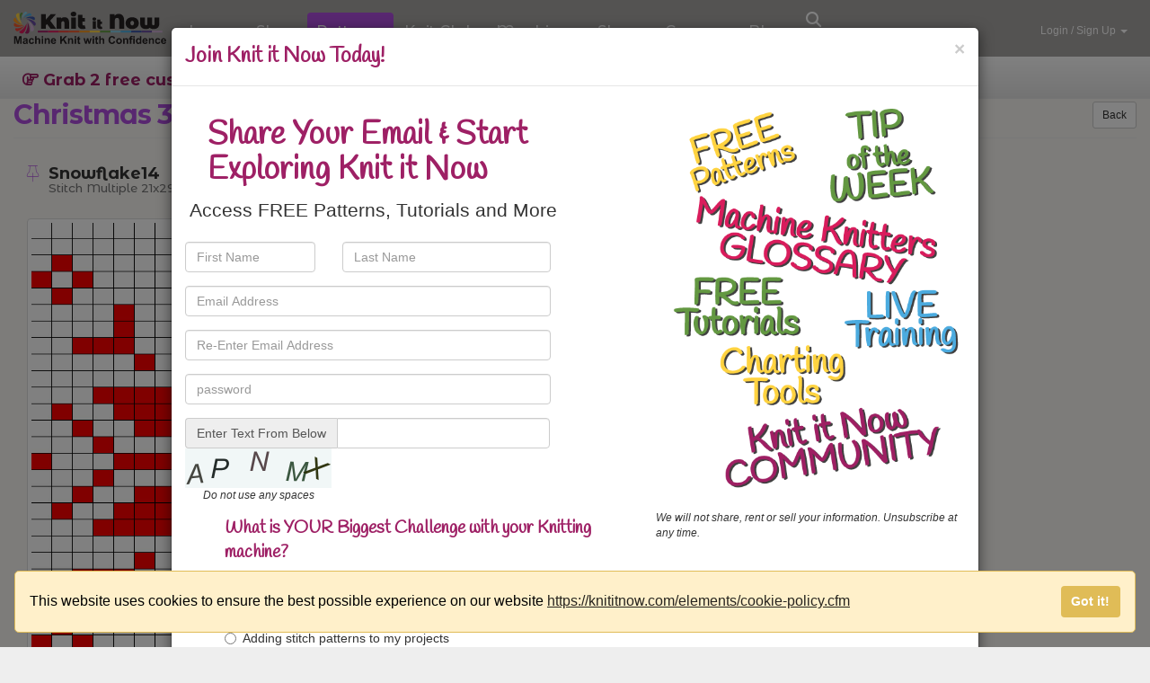

--- FILE ---
content_type: text/html;charset=UTF-8
request_url: https://www.knititnow.com/knit/swatch.cfm?StitchPatternId=1255
body_size: 56231
content:

<script src="//player.vimeo.com/api/player.js"></script>
<!DOCTYPE html>
<html lang="en">

<head>
	
    <meta charset="utf-8">
    <meta content="ie=edge" http-equiv="x-ua-compatible">
    <title>Christmas 3 Stitch Pattern For Machine Knitting | Snowflake14 | Knit It Now</title>
	<meta name="viewport" content="width=device-width, initial-scale=1.0">
	<meta name="Description" content="Christmas 3 Stitch Pattern Snowflake14 For Machine Knitting. Include DAK Files, Punchcard And Tutorials"> 
	<meta name="fo-verify" content="261ab0b6-33f9-4413-94ca-d6d6baeca96d">
	
	<link href="/apple-touch-icon.png" rel="apple-touch-icon"><!-- Place favicon.ico in the root directory -->
    <link rel="preconnect" href="https://fonts.googleapis.com">
	<link rel="preconnect" href="https://fonts.gstatic.com" crossorigin>
	<link href="https://fonts.googleapis.com/css2?family=Montserrat+Alternates:wght@300;500;700;800&display=swap" rel="stylesheet">
    
	<link rel="apple-touch-icon" sizes="180x180" href="/apple-touch-icon.png">
	<link rel="icon" type="image/png" sizes="32x32" href="/favicon-32x32.png">
	<link rel="icon" type="image/png" sizes="16x16" href="/favicon-16x16.png">
	<link rel="manifest" href="/site.webmanifest">
    
	<!-- Google Tag Manager -->
<script>(function(w,d,s,l,i){w[l]=w[l]||[];w[l].push({'gtm.start':
new Date().getTime(),event:'gtm.js'});var f=d.getElementsByTagName(s)[0],
j=d.createElement(s),dl=l!='dataLayer'?'&l='+l:'';j.async=true;j.src=
'https://www.googletagmanager.com/gtm.js?id='+i+dl;f.parentNode.insertBefore(j,f);
})(window,document,'script','dataLayer','GTM-PGGWK8X');</script>
<!-- End Google Tag Manager -->

	<meta content="width=device-width, initial-scale=1.0" name="viewport">
    <!-- HTML5 Shim and Respond.js IE8 support. WARNING!! Respond.js doesn't work locally. -->
    <!--[if lt IE 9]>
    <script src="https://oss.maxcdn.com/libs/html5shiv/3.7.0/html5shiv.js"></script>
    <script src="https://oss.maxcdn.com/libs/respond.js/1.3.0/respond.min.js"></script>
    <![endif]-->
    <link href="https://fonts.googleapis.com/css?family=Laila|Pacifico|Handlee" rel="stylesheet">
	<script src="https://kit.fontawesome.com/2eb052bf9e.js" crossorigin="anonymous"></script>
    <link href="/assets/css/bootstrap.min.css?ts=1-24-22" media="screen" rel="stylesheet">
    <link href="/assets/css/owl-carousel.min.css" media="screen" rel="stylesheet">
	
	<link href="/assets/css/theme_offer.css?ts=5-18-23" media="screen" rel="stylesheet">
	<link href="/assets/css/custom.css?ts=1-23-25" media="screen" rel="stylesheet">
	
	<style>
	.handwriting {font-family: 'Handlee', cursive;
			color:#9e2065;
			font-weight:600;}
	.wpcc-compliance{
	    z-index: 10000;
	}
	</style>

<script async src="https://www.googletagmanager.com/gtag/js?id=G-WK4VG3CNQM"></script>
<script>
  window.dataLayer = window.dataLayer || [];
  function gtag(){dataLayer.push(arguments);}
  gtag('js', new Date());

  gtag('config', 'G-WK4VG3CNQM');
</script>

<script> window._peq = window._peq || []; window._peq.push(["init"]); </script>

<script src="https://clientcdn.pushengage.com/core/f6d0a94c04f8b491be4630fb7e3f9ed8.js" async SameSite="None"></script>

<!-- Meta Pixel Code -->

<!-- End Meta Pixel Code -->











<!-- Facebook Pixel Code -->

<!-- End Facebook Pixel Code -->
<link rel="canonical" href="https://www.knititnow.com/knit/swatch/1255/1765/snowflake" />

<link rel="STYLESHEET" type="text/css" href="/assets//css/cloudzoom.css"> 
</head>
<body class="bg-color-cream">

<!-- Google Tag Manager (noscript) -->
<noscript><iframe src="https://www.googletagmanager.com/ns.html?id=GTM-PGGWK8X"
height="0" width="0" style="display:none;visibility:hidden"></iframe></noscript>
<!-- End Google Tag Manager (noscript) -->

<!--Left SideMenu-->

<div class="navmenu navmenu-default navmenu-fixed-left offcanvas offcanvas-sm no-print" id="menuLeft">
	<a class="pull-right btn btn-default btn-sm close-menuLeft" href="#" data-target="#menuLeft" data-toggle="offcanvas">
		<i class="fa fa-close"></i>
	</a>
    <a class="navmenu-brand" title="Home" href="/home/"><span>KnitItNow</span></a>
    <ul class="nav navmenu-nav">
        <li>
            <a href="#" id="learnMobile" data-target="learnMobileSection" class="bg-color-blue mobilemaincat" >Learn</a>
            <ul id="learnMobileSection" class="navmenu-subnav hide">
            	<li><a href="/learn/landing.cfm" title="Learn How to Machine Knit">Improve Your Skills</a></li>
				<li><a href="/learn/SuccesspathRedirect.cfm" title="Learn How to Machine Knit"> Success Path</a></li>
				<li><a href="/Skillbuilder/" title="Machine Knitting skill builders" >Skill Builders</a></li>
				<li><a href="/classrooms/" title="Machine Knitting Classrooms" >Classrooms</a></li>
				<li><a href="/learn/catalog.cfm" title="Machine Knitting Tutorials"> Learning Library</a></li>
            	<li><a href="/Glossary/" title="Machine Knitting Terms">Glossary</a></li>
			
				
            	<li><a href="/learn/?Preview=1" alt="Free Knitting machine tutorials and videos"> Free Preview</a></li>
				
            	
            </ul>
        </li>
        <li>
            <a href="#" id="shopMobile" data-target="shopMobileSection" class="bg-color-green mobilemaincat">Shop</a>
				 <ul id="shopMobileSection" class="navmenu-subnav hide">
	 				<li><a href="/store/catalog.cfm">Store Catalog</a></li>
                         	<li class="divider"></li>
                         	<li><a title="Machine Knitting's Bookself" href="/books/">Machine Knitter's Bookshelf</a></li>
					<li class="divider"></li>
                    <li><a title="Marketplace" href="/marketplace/">Marketplace</a></li>
				   	<li class="divider"></li>
					<li class="dropdown-header shop">Yarn</li>
					
					<li><a title="Knit Picks yarn" href="/path/152/knit-picks-yarn">Knit Picks</a></li>
					
					<li><a title="View Vintage Yarn Index of historical yarns" href="/YarnIndex/">Vintage Yarn Index</a></li>
					<li class="divider"></li>
					<li class="dropdown-header shop">Knitting Machines</li>
					<li><a title="Buy Taitexma Knitting Machines" href="/taitexma/">Taitexma Knitting Machines</a></li>
					<li><a title="Buy Silver Reed Machines" href="/SilverReed/">Silver Reed Knitting Machines</a></li>
				</ul>
	    </li>
	    <li>
            <a href="#" id="knitMobile" data-target="knitMobileSection" class="bg-color-purple mobilemaincat">Patterns</a>
			   <ul id="knitMobileSection" class="navmenu-subnav ">
			   					<li><a title="Your Patterns" href="/knit/Mylibrary.cfm">Your Patterns</a></li>
	                            <li><a title="Find a Machine Knitting Pattern" href="/knit/catalog.cfm?clear=1">Find a Pattern</a></li>
								<li class="divider"></li>
	                            <li><a title="Stitch Pattern Library" href="/knit/stitchlibrary.cfm">Stitch Library</a></li>
								<li class="divider"></li>
								<li><a title="Make-in-a-Weekend Projects" href="/knit/projects">Quick Wins</a></li>
	                            <li class="divider"></li>
	                            <li><a title="Machine Knitting Charting and No-Math Tools" href="/tools/">Charting Tools</a></li>
								<li><a title="Knitting Sizing Charts" href="/knit/sizing.cfm">Sizing Charts</a></li>
								<li class="divider"></li>
	                            <li><a title="Machine Knit-Ables | Inspiration from the hand knitting world" href="/knit/MachineKnitable.cfm">View All Knit-Ables</a></li>
				</ul>
        </li>
		<li>
            <a href="#" id="KnitClubMobile" data-target="KnitclubMobileSection" class="bg-color-forum mobilemaincat">Knit Club</a>
				  <ul id="KnitclubMobileSection" class="navmenu-subnav hide">
								
								<li><a title="LIVE@Knit it Now Replays" href="/live/replays.cfm">Replays</a></li>
								
								
								<li class="divider"></li>
									                            
	                           
								 <li><a title="meet with local knitters" href="/clubs/"><em>Local Clubs and Groups</em></a></li>
					         
					</ul>			
        </li>
		<li>
            <a href="#" id="machineMobile"  data-target="machinesMobileSection"  class="bg-color-live mobilemaincat">Machines</a>
			 	<ul id="machinesMobileSection" class="navmenu-subnav hide" >
						<li><a title="What is a Knitting Machine?" href="/Machines/">About Knitting Machines</a></li>
						<li class="divider"></li>
						<li><a title="Your Machines" href="/machines/machines.cfm">Your Machine Locker</a></li>
						<li class="divider"></li>
						<li><a title="Knitting Machines for sale" href="/path/4045/knitting-machines-for-sale">Machines for Sale</a></li>
						<li class="divider"></li>
						<li><a title="Knitting Machine Database" href="/machines/machines.cfm">Knitting Machine Database</a></li>
                        <li><a title="Free Knitting Machine Manuals" href="/ManualAndDocuments/">Free Machine Manuals</a></li>
				</ul>
        </li>
        <li>
            <a href="#" id="shareMobile" data-target="shareMobileSection" class="bg-color-share mobilemaincat">Share</a>
			   <ul id="shareMobileSection" class="navmenu-subnav hide">
	   		            <li><a title="View Shared Items" href="/share/">Other Knitters Projects</a></li>
						
				</ul>
        </li>
		
		<li>
            <a href="#" id="livemobile"  data-target="LiveEventsMobileSection"  class="bg-color-live mobilemaincat">Live Events</a>
			 	<ul id="LiveEventsMobileSection" class="navmenu-subnav hide" >
						<li><a href="/live/">Monthly Live Event</a></li>
						<li><a href="/live/replays.cfm">Live Replays</a></li>
						<li class="divider"></li>
						<li><a title="Office Hours" href="/officehours/">Office Hours</a></li>
				</ul>
        </li>
		
		
		<li>
            <a href="#" id="courseMobile" data-target="courseMobileSection" class="bg-color-courses mobilemaincat">Courses</a>
			   <ul id="courseMobileSection" class="navmenu-subnav hide">
			   				    <li><a title="Available Knit it Now Courses" href="/courses/">Full Course List</a></li>
								<li><a title="Courses in your Library" href="/courses/?mine">Your Courses</a></li>
								<li><a title="Make And Master Guides" href="/make/">Make &amp; Master Guides</a></li>
								
								<li><a title="Course Bundles" href="/courses/bundles.cfm">Bundles</a></li>
								<li class="divider"></li>
								<li><a title="Upgrade to a PREMIUM Membership and get access to all Knit It Now Courses" href="/account/subscribe/UpgradeSubscription.cfm">Upgrade to A PREMIUM Membership and get full access to all Knit it Now Courses</a></li>
								
				</ul>
        </li>
		<li>
            <a href="#" data-target="blogMobileSection" class="bg-color-pink mobilemaincat">Blog</a>
			  <ul id="blogMobileSection" class="navmenu-subnav hide">
			   		    <li>
	                        <a title="Current Blog Posts" href="/Blog/current.cfm"><i class="fa fa-comment-o" aria-hidden="true"></i> Current Post</a>
					    </li>
						<li>
	                        <a title="Previous Blog Posts" href="/Blog/index.cfm"><i class="fa fa-comment-o" aria-hidden="true"></i> Previous Posts</a>
	                    </li>
						<li><a title="Inbox Archive" href="/Archive/">Inbox Archive</a></li>
						
				</ul>
        </li>
		<li>
            <a onclick="openSearch();" class="bg-color-live mobilemaincat">Search  <i class="fa fa-search"></i></a>
        </li>
		<li>
            <a href="/elements/contactus.cfm" class="bg-color-live mobilemaincat"><img align="middle" src="/pinwheel_png.png"  height="20" style="float:left;padding-right:10px;"> Need Help?</a>
        </li>
	
		
    </ul>
</div>
<!--//Left SideMenu--><!--Right SideMenu-->
<div class="navmenu navmenu-default navmenu-fixed-right offcanvas offcanvas-sm no-print" id="menuRight">
	<a class="pull-right btn btn-default btn-sm close-menuRight" href="#" data-target="#menuRight" data-toggle="offcanvas">
		<i class="fa fa-close"></i>
	</a>
	
    <a class="navmenu-brand" href="/account/" title="My Account">
    	<i class="fa fa-home"></i> <i class="fa fa-home"></i>My Account
    </a>
	
    <ul class="nav navmenu-nav">
        <li>
            <a href="/account/" title="My Account"><i class="fa fa-user"></i> Account</a>
        </li>
		<li>
            <a href="/personallibrary/" title="My Account"><i class="fa-solid fa-thumbtack fa-1xl" aria-hidden="true"></i> Personal Library</a>
        </li>
		 <li>
            <a href="/account/accountprofile.cfm" title="Update Profile / Password"><i class="fa fa-user"></i> Update Email/Password</a>
        </li>
        <li>
            <a href="/account/accountdetails.cfm" title="Account Details"><i class="fa fa-heart" aria-hidden="true"></i> Acount Details</a>
        </li>
        <li>
            <a href="/account/purchaseHistory.cfm" title="Store Purchase History"><i class="fa fa-list"></i> Orders</a>
        </li>
        
				<li><a href="/subscribe/" title="Become A Member Today">Become A Member Today</a> </li>
			
		<li>
            <a title="Sign Out" href="/functions/signout.cfm"><i class="fa fa-sign-out"></i> Logout</a>
        </li>
    </ul>
</div>
<!--//Right SideMenu-->
<header id="header">
	
	

<div id="mySEARCHoverlay" class="SEARCHoverlay"></div>
<nav id="primaryMenu" class="navbar navbar-default navbar-fixed-top no-print" style="background-color:rgb(126 123 123 / 0.666666666667)">
    <div class="container-smooth">
    	<!--Mobile Top Menu-->
        <div class="navbar-header">
        	<!-- navbar-left-->
            <div class="mobile-navbar navbar-left">
                <button class="navbar-toggle collapsed toggle-menuLeft" data-target="#menuLeft" data-toggle="offcanvas" type="button">
                    <span class="sr-only">Toggle navigation</span>
                    <span class="icon-bar"></span>
                    <span class="icon-bar"></span>
                    <span class="icon-bar"></span>
                </button>
            </div>
            <!-- end navbar-left-->

            <!-- Brand -->
            <a class="navbar-brand hidden-md hidden-sm" href="/" alt="home" title="Knit It Now">
            	<span>KnitItNow.com</span>
            </a>
			 <a class="navbar-brand-small hidden-lg  hidden-xs" href="/" alt="home" title="Knit It Now">
            	<span>KnitItNow.com</span>
            </a>
            <!-- end brand -->

			<!-- navbar-right-->
			
			 <div class="mobile-navbar navbar-right navbar-toggle visible-xs">
                <a class="btn btn-warning btn-xs visible-xs" type="button" href="/elements/login.cfm">Log In</a>
            </div>
			
            <!-- end navbar-right-->
            
        </div><!-- end Mobile Top Menu-->
		
		
		<!--Desktop & Tablet Top Menu-->
        <div class="collapse navbar-collapse">
        
            <ul class="nav navbar-nav nav-pills navbar-left">
				
				<li class="dropdown">
				 <a href="#" id="learnMain" alt="Learn How To Machine Knit" title="Learn How To Machine Knit" class="dropdown-toggle TopNavButton " data-toggle="dropdown">Learn</a>
               		<ul class="dropdown-menu dropdown-menu-large row">
                    <li class="col-sm-12">
                         <ul class="navdropdowntext">
                            <li class="dropdown-header learn">Learn My machine</li>
							<li><a title="Learn How to Machine Knit" href="/learn/landing.cfm">Improve My Skills</a></li>
                            <li><a title="Learn How to Machine Knit" href="/learn/SuccesspathRedirect.cfm">Success Path</a></li>
							<li class="divider"></li>
							<li><a title="Machine Knitting Skill Builders" href="/Skillbuilder/">Skill Builders</a></li>
							<li class="divider"></li>
                           	<li><a title="Machine Knitting Classrooms" href="/classrooms/">Classrooms</a></li>
                           	<li><a title="Machine Knitting Tutorials" href="/learn/catalog.cfm">Learning Library</a></li>
                            <li class="divider"></li>
							<li><a title="Machine Knitting Terms" href="/Glossary/">Glossary</a></li>
							<li class="divider"></li>
                            <li class="dropdown-header learn">Tutorials</li>
                            
						    <li>
						    	<a title="Free Machine Knitting Tutorials" href="/learn/?Preview=1">
						    		Free <span class="hidden-sm">Preview</span>
						    	</a>
						    </li>
							
						</ul>
                    </li>
                </ul>
            </li>
            
			<li class="dropdown">
              <a href="#" id="shopMain" alt="buy knitting machines and yarn" title="Buy Knitting Machines and Yarn" class="dropdown-toggle TopNavButton " data-toggle="dropdown">Shop</a>
			  	<ul class="dropdown-menu dropdown-menu-large row">
	               <li class="col-sm-12">
	                         <ul class="navdropdowntext">
	                            <li class="dropdown-header shop">Ebooks, Yarn and Machines</li>
								<li><a href="/store/catalog.cfm">Store Catalog</a></li>
	                           	<li class="divider"></li>
	                           	<li><a title="Machine Knitting's Bookself" href="/books/">Machine Knitter's Bookshelf</a></li>
								<li class="divider"></li>
								<li><a title="DesignaKnit" href="/store/catalog/16/designaknit">DesignaKnit Software & Cables</a></li>
								<li class="divider"></li>
	                           	<li><a title="MarketPlace" href="/Marketplace/">Marketplace</a></li>
							   	<li class="divider"></li>
								<li class="dropdown-header shop">Yarn</li>
								
								<li><a title="Knit Picks yarn" href="/path/152/knit-picks-yarn">Knit Picks</a></li>
								
								<li><a title="View Vintage Yarn Index of historical yarns" href="/YarnIndex/">Vintage Yarn Index</a></li>
								<li class="divider"></li>
								<li class="dropdown-header shop">Knitting Machines</li>
								<li><a title="Buy Taitexma Knitting Machines" href="/taitexma/">Taitexma Knitting Machines</a></li>
								<li><a title="Buy Silver Reed Machines" href="/SilverReed/">Silver Reed Knitting Machines</a></li>
								
					        </ul>
	                    </li>
                	</ul>
            </li>
            
			
			<li class="dropdown ">
                    <a href="#" id="knitMain" alt="Machine Knitting patterns and inspiration" title="Machine Knitting patterns and inspiration" class="dropdown-toggle knitMainOn" data-toggle="dropdown">
					<span class="hidden-xs hidden-sm">Patterns</span>
					<span class="hidden-lg hidden-md">Knit</span>
					 </a>
					<ul class="dropdown-menu dropdown-menu-large row">
	                    <li class="col-sm-12">
	                        <ul class="navdropdowntext">
	                            <li class="dropdown-header knit">Get Knitting</li>
								<li><a title="Find a Machine Knitting Pattern" href="/knit/catalog.cfm?clear=1">Find a Pattern</a></li>
								
								<li class="divider"></li>
	                            <li><a title="Stitch Pattern Library" href="/knit/stitchlibrary.cfm">Stitch Library</a></li>
								<li class="divider"></li>
								<li><a title="Make-in-a-Weekend Projects" href="/knit/projects">Quick Wins</a></li>
	                            <li class="divider"></li>
	                            <li><a title="Machine Knitting Charting and No-Math Tools" href="/tools/">Charting Tools</a></li>
								<li><a title="Knitting Sizing Charts" href="/knit/sizing.cfm">Sizing Charts</a></li>
								<li class="divider"></li>
	                            <li class="dropdown-header knit">Machine Knit-Able</li>
								
								<li>
								<a title="Knit-Ables are on a Break - Machine Knit-Able - you can knit this on my machine" href="/knit/MachineKnittingPattern/3968/knit-ables-are-on-a-break">Knit-Ables are on a Break 
								<span class="label label-success">New</span></a></li>
								
								<li>
								<a title="Machine Knit-Ables | Inspiration from the hand knitting world" href="/knit/MachineKnitable.cfm">View All Knit-Ables</a>
								</li>
						    </ul>
	                    </li>
                	</ul>
                </li>
				

				
				<li class="dropdown">
                    <a href="/knitclub/" id="knitclubMain" alt="A machine knitting community" title="A machine knitting community" class="TopNavButton " data-toggle="dropdown"><span class="hidden-xs hidden-sm hidden-md">Knit </span>Club </a>
                	<ul class="dropdown-menu dropdown-menu-large row">
	                    <li class="col-sm-12">
	                        <ul>
	                            <li class="dropdown-header knitclub">Join the Community</li>
								
								
								
								<li><a title="LIVE@Knit it Now Replays" href="/live/replays.cfm">Replays</a></li>
								<li class="divider"></li>
								
	                           
	                           
								 <li><a title="meet with local knitters" href="/clubs/"><em>Local Clubs and Groups</em></a></li>
							   
								
						    </ul>
	                    </li>
                	</ul>
				
				</li>
				
				<li class="dropdown">
                    <a href="#" id="MachineMain" alt="Knitting machine database" title="Find Information about my Knitting Machine" class="TopNavButton " data-toggle="dropdown">Machines </a>
                	
					<ul class="dropdown-menu dropdown-menu-large row">
	                    <li class="col-xs-12">
	                        <ul>
	                            <li class="dropdown-header Machines">Knitting Machines</li>
								<li><a title="What is a Knitting Machine?" href="/Machines/">About Knitting Machines</a></li>
								<li class="divider"></li>
								<li><a title="My Machines" href="/machines/machines.cfm">My Machine Locker</a></li>
								<li class="divider"></li>
								<li><a title="Knitting Machines for sale" href="/path/4045/knitting-machines-for-sale">Knitting Machines for Sale</a></li>
								<li><a title="Classified Ads" href="/marketplace/">Classified Ads</a></li>
								<li class="divider"></li>
								<li><a title="Knitting Machine Database" href="/machines/machines.cfm">Knitting Machine Database</a></li>
	                            <li><a title="Machine Accessories" href="/machines/accessory.cfm">Machine Accessories</a></li>
								<li class="divider"></li>
								<li><a title="Free Knitting Machine Manuals" href="/ManualAndDocuments/">Free Machine Manuals</a></li>
					        </ul>
	                    </li>
                	</ul>
					
				
				</li>
				<li class="dropdown hidden-xs hidden-sm">
				    <a href="#" id="shareMain" alt="share my machine knitting projects" title="share my machine knitting projects" class="TopNavButton " data-toggle="dropdown">Share </a>
					<ul class="dropdown-menu dropdown-menu-large row">
	                    <li class="col-xs-12">
	                        <ul>
								<li class="dropdown-header share">Shared Successes</li>
	                            <li><a title="View Shared Items" href="/share/">Other Knitters Projects</a></li>
								
					        </ul>
	                    </li>
                	</ul>
					
					
				</li>
				<li class="dropdown">
                    <a href="#" id="CourseMain" alt="Machine Knitting courses" title="Machine Knitting courses" class="TopNavButton " data-toggle="dropdown">Courses </a>
					<ul class="dropdown-menu dropdown-menu-large row" style="width:300px">
	                    <li class="col-xs-12 col-sm-12">
	                        <ul>
								<li class="dropdown-header course">Courses</li>
							    <li><a title="Available Knit it Now Courses" href="/courses/">Full Course List</a></li>
								<li><a title="Courses in My Library" href="/courses/?mine">My Courses</a></li>
								
								<li><a title="Course Bundles" href="/courses/bundles.cfm">Bundles</a></li>
								
								<li class="divider"></li>
								<li class="dropdown-header course">Make &amp; Master</li>
								<li><a title="Make And Master Guides" href="/make/">Make &amp; Master Guides</a></li>
								<li class="divider"></li>
								
								<li><a title="Upgrade to a PREMIUM Membership and get access to all Knit It Now Courses" href="/account/subscribe/UpgradeSubscription.cfm">Upgrade to A PREMIUM Membership and get full access to all Knit it Now Courses and Make &amp; Master Guides</a></li>
								
						 	</ul>
	                    </li>
                	</ul>
					
					
				</li>
				
				<li class="dropdown ">
				    <a id="BlogMain" href="#" title="Blog" class="TopNavButton " data-toggle="dropdown">Blog</a>
					<ul class="dropdown-menu dropdown-menu-large row" style="width:340px">
						<li class="dropdown-header text-pink">Blog Posts</li>
	                  	<li class="col-sm-6">
	                        <a title="Previous Blog Posts" href="/Blog/index.cfm"><i class="fa fa-comment-o" aria-hidden="true"></i> Our Blog</a>
	                    </li>
						<li class="col-sm-6">
	                        <a title="Current Blog Posts" href="/Blog/current.cfm"><i class="fa fa-comment-o" aria-hidden="true"></i> Current Post</a>
					    </li>
						<li class="col-xs-12 divider"></li>
						<li class="col-xs-12 dropdown-header text-pink">Recent Posts</li>
						
						<li class="col-xs-12" style="overflow:hidden;"><a href="/blog/1889/latch-tool" title="Blog Posting: latch tool">latch tool<br>
						
						</a></li>
						
						<li class="col-xs-12" style="overflow:hidden;"><a href="/blog/1897/what-weight-of-yarn-should-i-use" title="Blog Posting: What weight of yarn should I use?">What weight of yarn should I use?<br>
						
						</a></li>
						
						<li class="col-xs-12" style="overflow:hidden;"><a href="/blog/1895/you-can-do-this-too-cheryl-s-lotus-lace-story" title="Blog Posting: You Can Do This Too: Cheryl’s Lotus Lace Story">You Can Do This Too: Cheryl’s Lotus Lace Story<br>
						
						</a></li>
						
						<li class="col-xs-12 divider"></li>
						<li class="col-xs-12 dropdown-header text-pink">Inbox Archive</li>
						<li class="col-xs-12"><a title="Inbox Archive" href="/archive"><i class="fa-sharp-duotone fa-regular fa-envelopes-bulk" style="--fa-primary-color: #d12fa0; --fa-secondary-color: #d12fa0;" aria-hidden="true"></i> A timeless collection of weekly insights.</a></li>
                	</ul>
					
				</li>
				
				
				<li class="dropdown">
				    <a href="#" title="Search Knit It Now" id="searchbutton" onclick="openSearch();" class="TopNavButton" aria-expanded="false" aria-haspopup="true" role="button">
				       <i class="fa fa-search"></i> <span class="caret hidden"></span>
				       </a>
				</li><!-- end nav item -->
				
			
				
			
            </ul><!-- end .navbar-left -->
            
           
            <ul class="nav navbar-nav navbar-right">
				
				<li class="dropdown">
                    <a href="#" data-toggle="dropdown" class="dropdown-toggle" aria-expanded="false" aria-haspopup="true" role="button">
                       Login / Sign Up <span class="caret"></span>
                       </a>
                    <ul class="dropdown-menu login-dropdown">
                        <li>
                            <form method="post" action="/functions/login.cfm" enctype="application/x-www-form-urlencoded">
								<input type="Hidden" name="returnto" value="/knit/swatch.cfm?StitchPatternId=1255">
                                <div class="row-fluid">
                                    <div class="con-xs-12">
                                        <div class="loginregister">Login / Register</div>
                                        <p>Access my account or register for a new profile.</p>
                                    </div>
                                </div>

                                <div class="row">
                                    <div class="col-xs-6">
                                        <div class="form-group">
                                            <label for="email">Email</label>
                                            <input type="text" name="email" value="" class="form-control">
                                        </div>
                                    </div>
                                    <div class="col-xs-6">
                                        <div class="form-group">
                                            <label for="password">Password</label>
                                            <input type="password" name="passwordentered" value="" class="form-control">
                                        </div>
                                    </div>
                                </div>
								 <div class="row">
                                    <div class="col-xs-12"><input type="Submit" class="btn btn-sm btn-primary btn-block" value="Login"></div>
                                 </div>
								<hr>
                                <div class="row">
                                    <div class="col-xs-6"><a class="btn btn-sm btn-success btn-block" href="/elements/join.cfm">Join</a></div>
                                    <div class="col-xs-6"><a class="btn btn-sm btn-default btn-block" href="/elements/forgotpassword.cfm">Forgot Password</a></div>
                                </div>
								
								
                            
                            </form><!-- end login form -->
                        </li><!-- end dropdown item -->
                    </ul><!-- end dropdown -->
                </li><!-- end nav item -->
				
            </ul><!-- end .navbar-right -->
        </div><!-- end Desktop & Tablet Top Menu -->
        
    </div><!-- end .container-smooth -->
    
	
		<div class="bg-color-silver">
			<div class="container-smooth">
				<ul id="secondaryMenu" class="nav nav-pills nav-pills-share">
				    <li class="subnavmain"><h4 class="share subnavname"><a id="NewFreePattern" class="share subnavname" style="text-decoration:none;" href="/freepatterns"><i class="fa fa-hand-o-right" aria-hidden="true" style="color: #9a1d64;"></i> Grab 2 free custom machine knitting patterns</a></h4></li>
				</ul>
			</div>
		</div>
		
		
	
</nav><!-- end nav -->
</header>


<section id="page">
    <div class="container-smooth"> 
	 <div class="row homepagespacing bg-color-cream visible-xs">&nbsp;</div>
	 <div class="row subnavspacing bg-color-cream hidden-xs">&nbsp;</div>
	  <div class="row">
	  	<main class="col-sm-12">
				<div class="page-header knit">
						<div class="btn-group btn-group-sm pull-right">
	        				<button class="btn btn-default btn-sm" onclick="history.back()"><span class="hidden-xs">Back</span><span class="visible-xs"><i class="fa fa-chevron-left" aria-hidden="true"></i></span></button>
							
						</div>
					<h1>Christmas 3 
					</h1>
	       		</div>
      		<div class="row-fluid">
				<div class="col-xs-12">
					<div class="row">
						<div class="col-xs-6 col-sm-4">
							<div><h4 style="float:left;padding-right:10px;" class="knit"><i id="PLA_1255" data-ActionType="StitchPattern" data-ActionLabel="StitchPatternId" class="fa-thin fa-thumbtack PersonalLibraryPin"
	data-ActionID="1255" data-functionid="PLA_1255"></i> </h4></div><h4> Snowflake14 <br><small>Stitch Multiple 21x29</small></h4>
						</div>
						
					</div>
		
				</div>
			</div>
			
			<div class="row-fluid">
				<div class="col-xs-12 col-sm-6 col-md-5">
					<div align="center"><small class="muted">Stitch Pattern</small></div>
					
					<img border="0" class = "cloudzoom img-responsive img-thumbnail" src="/swatches/20/snowflake14.jpg" data-imageid="1765" data-cloudzoom = "zoomImage: '/swatches/20/snowflake14.jpg'" />
					
				</div>
				
				
				
				
				<div class="col-xs-12 col-md-3">
					<div style="margin-bottom:10px;text-align: center;">
						
							<div class="btn-group btn-group-sm">
									  <a onclick="window.history.back()" class="btn btn-sm btn-default"><i class="glyphicon glyphicon-arrow-left"></i></a>
									  <a href="/knit/stitchlibrary.cfm" class="btn btn-sm btn-default">Library</a>
									  
									  <a href="/knit/StitchGallery.cfm?new" class="btn btn-sm btn-default">New</a>
									  <a href="/knit/StitchGallery.cfm" class="btn btn-sm btn-default">All</a>
							</div>
						
						
					</div>
					
					
					<div class="well_white">
					
						
						
						<div class="wellclean" align="center">
							
							<small>This pattern is <span class="label label-success">FREE</span> with your membership to Knit It Now</small>
							<br>
							
							<a class="btn btn-warning btn-mini" href="/subscribe/plans.cfm">Become a Member Today</a>
							
						</div>
						
					</div>
					
					
					<div class="well_white">
						
						
						<div>
								<h5 class="text-center">Snowflake14 files</h5>
								<table class="table table-condensed" id="smalltable">
								
								<tr id="supporting1861"  bgcolor="#FFFFFF">
									<td><img src="/images/filetypes/dak_icon.jpg" border="0"></td>
									<td>DAK .stp file</td>
									<td><i class="icon-download-alt"></i></td>
								</tr>	
								
								<tr id="supporting1862"  bgcolor="#FFFFFF">
									<td><img src="/images/filetypes/pdf_icon.jpg" border="0"></td>
									<td>Printable stitch pattern</td>
									<td><i class="icon-download-alt"></i></td>
								</tr>	
								
								</table>
								
									<div class="text-center"><em>Get access to all included files, tutorials and patterns with an active Membership</em></div>
								
						</div>
						
						
					</div>
					
							<button class="btn btn-default btn-sm btn-block requestcheatsheet">Looking for an LK150 Cheatsheet <i class="fa-regular fa-circle-question"></i></button><br>
						
					
				</div>
			</div>
		</main>
</div>
    </div>
</section>


<div id="popupContentwindow" class="modal fade" tabindex="-1" role="dialog">
  <div class="modal-dialog modal-lg" role="document">
    <div class="modal-content">
      <div class="modal-header">
        <button type="button" class="close" data-dismiss="modal" aria-label="Close"><span aria-hidden="true">&times;</span></button>
      </div>
      <div class="modal-body" id="Popupcontentdiv">
      </div>
      <div class="modal-footer">
        <button type="button" onclick="document.getElementById('vimeoplayer').pause();" class="btn btn-default" data-dismiss="modal">Close</button>
      </div>
    </div><!-- /.modal-content -->
  </div><!-- /.modal-dialog -->
</div><!-- /.modal -->
<footer id="footer" class="bg-color-cream">
    <div class="container-smooth">
        <div class="row no-print">
            <div class="col-sm-3">
                <h6>KnitItNow</h6>
                <address>
             	24310 Moulton Parkway O565<br>
				Laguna Hills, CA 92637<br>
				US Pacific Time Zone<br>-8 GMT
				</address>
		    </div>
            <div class="col-sm-3">
                <h6>About Us</h6>
                <ul class="list-unstyled">
					<li>
                        <a href="/aboutus/" title="contact us">About Us</a>
                    </li>
                    <li>
                        <a href="/elements/contactus.cfm" title="contact us">Contact Us</a>
                    </li>
                	<li>
                        <a href="/elements/testimonials.cfm" title="Testimonials - Tell us how we are doing">Testimonials</a>
                    </li>
                   <li>
                        <a href="/elements/faq.cfm" title="Frequently asked questions">F.A.Q.</a>
                    </li>
					<li>
                        <a href="/blog/" title="Our Blog">Our Blog</a>
                    </li>
                </ul>
            </div>
            <div class="col-sm-3">
                <h6>Policies</h6>
                <ul class="list-unstyled">
                    <li>
                        <a href="/elements/termsofservice.cfm" title="Terms of Services">Terms of Service</a>
                    </li>
                   
                    <li>
                        <a href="/elements/privacystatement.cfm" title="Privacy Statement">Privacy Statement</a>
                    </li>
                </ul>
            </div>
            <div class="col-sm-3">
                <h6>Links</h6>
                <ul class="list-unstyled">
                    <li>
                         <a href="/glossary" title="Glossary">Glossary</a>
                    </li>
                  	<li>
                        <a href="/marketplace/">MarketPlace (Classified Ads)</a>
                    </li>
					<li>
                        <a href="/clubs/" title="Machine Knitting Clubs">Machine Knitting Clubs</a>
                    </li>
					 <li>
                        <a href="https://www.knititnow.com/youtube" title="KnitItNow Youtube Channel">YouTube</a>
                    </li>
					
                    <li>
                        <a href="https://www.facebook.com/knititnow" title="Knititnow Facebook">Facebook </a>
                    </li>
                  
                    <li>
                        <a href="http://www.ravelry.com/groups/knit-it-now" title="Knititnow Ravelry">Ravelry</a>
                    </li>
                </ul>
            </div>
        </div>
		<div class="row">
		 	<div class="col-sm-9">
			<small>&copy; Copyright 2026 Knit It Now, LLC</small>
			</div>
		</div>
    </div><!-- /.container -->
</footer>



<!-- Google Analytics -->
<script>
  (function(i,s,o,g,r,a,m){i['GoogleAnalyticsObject']=r;i[r]=i[r]||function(){
  (i[r].q=i[r].q||[]).push(arguments)},i[r].l=1*new Date();a=s.createElement(o),
  m=s.getElementsByTagName(o)[0];a.async=1;a.src=g;m.parentNode.insertBefore(a,m)
  })(window,document,'script','//www.google-analytics.com/analytics.js','ga');

  ga('create', 'UA-12747922-2', 'auto');
  var dimensionValue = 'No';
	var loginValue = 'No';
	
ga('set', 'dimension2', dimensionValue);
ga('set', 'dimension3', loginValue);
ga('send', 'pageview');

function openSearch() {
  $( "#mySEARCHoverlay" ).load( "/search/searchpull.cfm?ts=050511");
  document.getElementById("mySEARCHoverlay").style.display = "block";
}

function closeSearch() {
  document.getElementById("mySEARCHoverlay").style.display = "none";
}
</script>

<!-- BEGIN PLERDY CODE -->

<!-- END PLERDY CODE -->








<!-- End Google Analytics -->



	<script type="text/javascript">
	    (function(e,t,o,n,p,r,i){e.prismGlobalObjectAlias=n;e.pgo=e.pgo||function(){(e.pgo.q=e.pgo.q||[]).push(arguments)};e.pgo.l=(new Date).getTime();r=t.createElement("script");r.src=o;r.async=true;i=t.getElementsByTagName("script")[0];i.parentNode.insertBefore(r,i)})(window,document,"https://prism.app-us1.com/prism.js","pgo");
	
	    pgo('setAccount', '649587205');
	    pgo('setTrackByDefault', true);
		
	    pgo('process');
	</script>
	
		
	<link rel="stylesheet" type="text/css" href="/assets/css/cookieconsent.min.css"/>
	<script src="/assets/js/cookieconsent.min.js" defer></script><script>window.addEventListener("load", function(){window.wpcc.init({"border":"thin","corners":"small","colors":{"popup":{"background":"#fff0ca","text":"#000000","border":"#e0bc57"},"button":{"background":"#e0bc57","text":"#ffffff"}},"position":"bottom","content":{"href":"https://knititnow.com/elements/cookie-policy.cfm","message":"This website uses cookies to ensure the best possible experience on our website","link":"https://knititnow.com/elements/cookie-policy.cfm"}})});</script>
	
			
	
		<script type='text/javascript'>
		window.TooltipUserData = {
		       loggedin : false
		};
		</script>
	



	<script type='text/javascript'>
	window.Tooltip||function(t,e){var o={
	url:"https://cdn.tooltip.io/static/player.js",
	key:"afa4045e-d860-4099-b2b3-bce39fafb456",
	async:true
	};
	window.Tooltip={cs:[],_apiKey:o.key};for(
	var r=["identify","goal","updateUserData","start","stop","refresh","show","hide","on"],
	i={},n=0;n<r.length;n++){var a=r[n];i[a]=function(t){return function(){var e=Array.prototype.slice.call(arguments);
	window.Tooltip.cs.push({method:t,args:e})}}(a)}window.Tooltip.API=i;var n=t.createElement(e),s=t.getElementsByTagName(e)[0];
	n.type="text/javascript",n.async=o.async,s.parentNode.insertBefore(n,s),n.src=o.url}(document,"script");
	</script>
		
	
	
	
	
	
 
<script>

	gtag('set', 'user_properties', {
  		MemberStatus: 'Not Login in'
	});
  var MemberStatus = 'Not Login in';

</script>





<div id="goodby" class="modal fade no-print" tabindex="-1" role="dialog">
  <div class="modal-dialog" role="document">
    <div class="modal-content">
      <div class="modal-header">
        <button type="button" class="close" data-dismiss="modal" aria-label="Close"><span aria-hidden="true">&times;</span></button>
		 <h2 class="modal-title text-center" id="PopupcontentTitlegoodby" id="bs-largetitle">Before You Go…</h2>
      </div>
      <div class="modal-body text-center" id="infosection">
	 <h3>Need help with machine knitting?<br>Let us point you in the right direction!</h3>
	  <ul style="list-style-type: none;">
	  	<li>Need help? Just Ask!</li>
		<li>Did you find what you were looking for?</li>
		<li> Just browsing? No problem—come back anytime.</li>
	  </ul>
	  <br>
	  	<a href="/contactus/" class="btn btn-success btn-block"><i class="fa-solid fa-magnifying-glass"></i> We Are Here To Help</a>
	  </div>
      <div class="modal-footer">
        <button type="button" onclick="document.getElementById('vimeoplayer').pause();" class="btn btn-default" data-dismiss="modal">Close</button>
      </div>
    </div><!-- /.modal-content -->
  </div><!-- /.modal-dialog -->
</div><!-- /.modal -->


<script language="JavaScript">
let isInternalNavigation = false;
let isModalShown = false;
let hasFocus = true;

// Detect internal link clicks
document.addEventListener("click", function (event) {
    let target = event.target.closest("a");
    if (target && target.hostname === location.hostname) {
        isInternalNavigation = true;
    }
});

// Detect history navigation (back/forward buttons)
window.addEventListener("popstate", function () {
    isInternalNavigation = true;
});

// Detect when user moves the mouse outside the viewport (top side)
document.addEventListener("mouseleave", function (event) {
    if (event.clientY <= 0 && !isInternalNavigation && !isModalShown) {
        isModalShown = true;
        showExitModal();
    }
});

// Detect when window loses focus
window.addEventListener("blur", function () {
    hasFocus = false;
});

// Detect when window regains focus
window.addEventListener("focus", function () {
    hasFocus = true;
});

// Function to show the modal
function showExitModal() {
    $('#goodby').modal('show');
}

// Detect inactivity (user not moving for 10 seconds and window is unfocused)
let inactivityTimeout;
document.addEventListener("mousemove", resetInactivity);
document.addEventListener("keydown", resetInactivity);

function resetInactivity() {
    clearTimeout(inactivityTimeout);
    inactivityTimeout = setTimeout(function () {
        if (!hasFocus && !isInternalNavigation && !isModalShown) {
            isModalShown = true;
            showExitModal();
        }
    }, 10000); // 10 seconds of inactivity
}
</script>



<!-- End of LiveAgent integration script -->

   

        
		


<script src="/assets/js/jquery.min.js"></script>
<script src="/assets/js/owl-carousel.min.js"></script>
<script src="/assets/js/bootstrap.min.js"></script>
<script src="/assets/js/theme.js"></script>
<script src="/assets/js/cloudzoom.js"></script>
<script src="/assets/js/PresonalLibrary.js" type="text/javascript"></script>


	<div id="askloginWindow" class="modal fade bs-example-modal-lg" tabindex="-1" role="dialog" >
	 <div class="modal-dialog modal-lg" role="document">
	    <div class="modal-content">
	      <div class="modal-header">
	        <button type="button" class="close" data-dismiss="modal" aria-label="Close"><span aria-hidden="true">&times;</span></button>
	        <h3 class="modal-title handwriting" id="bs-largetitle">Join Knit it Now Today!</h3>
	      </div>
	      <div class="modal-body" id="askloginContent">
              <div class="row">
                    <div class="col-xs-12 col-sm-5 col-md-5 pull-right">
                    <img src="/elements/images/join_knititnow1.png"  class="img-responsive" alt="Free Patterns, Live Training, Machine Knitting Glossary, Charting tools, and a Machine Knitting Community">
                    <small><em><br>We will not share, rent or sell your information. Unsubscribe at any time.</em></small>
                    </div>
                    <div class="col-xs-12 col-sm-7 col-md-7">
                        
                        <form action="/functions/register.cfm" method="POST" id="Joinform" class="form-horizontal">
                               <input type="hidden" name="QUERY_STRING" value="StitchPatternId=1255">
                                        <input type="hidden" name="checkinfo" value="((^OTS.K4[@(">
                                        <input type="hidden" name="captchaHash" value="80709C5A54132FCACCDBCB198DD0E3E37351A7BC8554FC5FA3065DF4C97A61B5"> 
										<input type="hidden" name="returnto" value="/knit/swatch.cfm?StitchPatternId=1255">
                                        
                                        <input type="Hidden" name="FeederID" value="18">
                             <div class="form-group">
                                 <div style="padding-left: 20px;">
                                    <h1 style="padding-left: 20px;" class="handwriting">Share Your Email &amp; Start Exploring Knit it Now</h1>
                                    <span style="font-size:1.5em">Access FREE Patterns, Tutorials and More</span></div><br>
                              <!--	<label class="control-label col-sm-2" for="inputEmail">First Name</label> -->
                                <div class="col-sm-4">
                                    <input type="Text" value=""  class="form-control" id="firstname" name="firstname" required placeholder="First Name" message="Please enter your first name">
                                </div>
                            	 <!--	<label class="control-label col-sm-2" for="inputEmail">Last Name</label> -->
                                   <div class="col-sm-6">
                                        <input type="Text" value=""  class="form-control" id="Lastname" name="Lastname" required placeholder="Last Name" message="Please enter your last name">
                                    </div>
                              </div>



                               <div class="form-group">
                                
                                   <div class="col-sm-10">
                                        <input type="Text" name="Email"  class="form-control" validate="email" value="" id="Email" required="Yes" placeholder="Email Address">
                                  </div>
                              </div>

                                <div class="form-group">
                                
                                   <div class="col-sm-10">
                                        <input type="Text" name="EmailCheck"  class="form-control" value="" id="EmailCheck" required="Yes" placeholder="Re-Enter Email Address">
                                  </div>
                              </div>

                               <div class="form-group">
                                
                                   <div class="col-sm-10">
                                        <input type="Text" name="passwordentered" class="form-control" required="Yes" placeholder="password" message="Please enter your password">
                                  </div>
                              </div>

                              <div class="form-group">
                                 
                                   <div class="col-sm-10">
                                      <div class="input-group">
                                            <span class="input-group-addon" id="basic-addon1">Enter Text From Below</span>
                                            <input required="Yes"  class="form-control" message="Please enter validation text" type="text" name="captcha">
                                        </div>

                                          <img src="/CFFileServlet/_cf_captcha/_captcha_img5742889062478620099.png" alt="" height="44" width="163" />

                                    </div>
                                    <div class="col-sm-10"><em><small style="padding-left: 20px;">Do not use any spaces</small></em></div>
                                        </div>
                                


                             <div class="row">
                                <div class="col-xs-11 col-xs-offset-1">


                              <p class="question"><span style="font-size:1.4em;" class="handwriting">What is YOUR Biggest Challenge with your Knitting machine?</span></p>
                                <div class="form-group">
                                        
                                         <div class="col-sm-9 checkbox">
                                        <label class="radio">
                                           <input name="needhelp" type="radio" value="216"> Understanding all the levers and buttons on my machine
                                        </label>
                                         <label class="radio">
                                           <input name="needhelp" type="radio" value="215"> Adding stitch patterns to my projects
                                        </label>
                                         <label class="radio">
                                           <input name="needhelp" type="radio" value="214"> Getting sweaters to fit
                                        </label>

                                         <label class="radio">
                                           <input name="needhelp" type="radio" value="212"> Finding Updated Knitting Patterns
                                        </label>
                                         <label class="radio">
                                           <input name="needhelp" type="radio" value="213"> What yarn to Use?
                                        </label>
                                        <label class="radio">
                                           <input name="needhelp" type="radio" value="217"> <input type="Text" name="other" class="form-control" placeholder="other..">
                                        </label>
                                         </div>
                                          <div class="error-container"></div>
                                    </div>
                                 </div>
                             </div>
                              <div class="form-group">
                                    <div class="col-sm-10 col-sm-offset-1">
                                        <button class="btn btn-primary btn-block"><h3>Start Exploring Knit it Now</h3></button>
                                    </div>
                              </div>
                          </div>

                         </form>
                    </div> 
                            <div class="row">
                                <div class="col-sm-2 pull-right"><button type="button" class="btn btn-default" data-dismiss="modal">Close</button></div>
                            </div>
                    
              </div>
		  </div>
	    </div>
	  </div>
	</div>
	
		
	 	
		<script src="/assets/js/jquery.validate.js" type="text/javascript"></script>
			<script language="JavaScript">
				
				 
				$( document ).ready(function() {
					$('#askloginWindow').modal('show');
				});
				
				
				// just for the demos, avoids form submit
				jQuery.validator.setDefaults({
				  debug: true,
				  success: "valid"
				});
				$( "#Joinform" ).validate({
				errorElement: 'div',
				errorClass: 'help-block',
				  rules: {
    Email: {
      required: true,
      email: true},
   	  EmailCheck: {
      		equalTo: "#Email"
   		},
	 needhelp: {
                required: true
         },
	other: {
                required: {
                    depends: function(element) {
                        // Make the text field required only if the specific value is selected
                        return $("input[name='needhelp']:checked").val() === "217";
                    }
                }
            }	 
   	},
	messages: {
		firstname: "Please enter your first name",
		Lastname : "Please enter your last name",
		needhelp : "what's your biggest challenge",
		other: {
                required: "What is your biggest challenge?"
        },
		Email: {
			equalTo: "Please make sure your email address matches"
		},
		captcha: "Please enter validation text below  (NO SPACES)"
  	},

   submitHandler: function(form) {
    form.submit();
					$('#submitit').html('Please Wait...');
					$('#submitit').removeClass("btn-primary");
					$('#submitit').addClass("btn-success");
					$('#submitit').attr("disabled","disabled") 
				  }
				});
			</script>
	

<noscript id="deferred-styles"></noscript>
    <script>
      var loadDeferredStyles = function() {
        var addStylesNode = document.getElementById("deferred-styles");
        var replacement = document.createElement("div");
        replacement.innerHTML = addStylesNode.textContent;
        document.body.appendChild(replacement)
        addStylesNode.parentElement.removeChild(addStylesNode);
      };
      var raf = requestAnimationFrame || mozRequestAnimationFrame ||
          webkitRequestAnimationFrame || msRequestAnimationFrame;
      if (raf) raf(function() { window.setTimeout(loadDeferredStyles, 0); });
      else window.addEventListener('load', loadDeferredStyles);
</script>
   <script language="JavaScript">
	
	$(document).ready(function() {
		var imageid = 1765;
		
		 CloudZoom.quickStart();
		 
		$( ".clickgallery" ).click(function() {
			imageid = $(this).data("imageid");
			console.log('set imageid ' + imageid);
		}); 
		
		
	});
	
	
	
	
$(".videopopup").click(function() {
		
			$('#Popupcontentdiv').load('/path/actions/subscriptionrequired.cfm');
			$("#subscribealert").hide();
			$('#PopupcontentTitle').html('');
			$('#popupContentwindow').modal('show');
		
	});	
	
$('.jumplink').bind('click', function() {
		console.log('hit');
		var iframeplayer = $(this).data('jumpiframe');
		console.log(iframeplayer);
		var player = new Vimeo.Player(iframeplayer);
		player.setCurrentTime(jQuery(this).data('jumptime')).then(function(seconds) {
		player.play();
		console.log('playing ');
		});
	});
	
$(".requestcheatsheet").click(function() {
		$('#Popupcontentdiv').load('/knit/request_lk150cheatsheet.cfm?StitchPatternId=1255');
		$("#subscribealert").hide();
		$('#PopupcontentTitle').html('Request LK150 Cheatsheet');
		$('#popupContentwindow').modal('show');
});	
</script>
<iframe style="display:none;" name="detailsdown" id="detailsdown" height="0" width="0" border=0></iframe>
    
</body>
</html> 

--- FILE ---
content_type: application/javascript
request_url: https://www.knititnow.com/assets/js/theme.js
body_size: 2950
content:
$(document).ready(function () {
	
    var content = [
	'<div class="btn-group btn-group-sm" style="white-space: nowrap; min-width:100px">',
	'<a href="#" class="btn btn-primary"><i class="fa fa-facebook"></i></a>',
	'<a href="#" class="btn btn-info"><i class="fa fa-twitter"></i></a>',
	'<a href="#" class="btn btn-danger"><i class="fa fa-google-plus"></i></a>',
	'</div>'
	, ].join('');


    $('body').popover({
        selector: '[rel=popover]',
        trigger: 'click',
        content: content,
        placement: "right",
        html: true
    });
    $('.btn-share').click(function(){
    	$(this).addClass('active');
    });
 	function stopPropagation(event){
 		event.stopPropagation();
 	}
    
    
//Left Menu
	$menuLeft = $("#menuLeft").offcanvas({
		toggle: false
	}).on('show.bs.offcanvas', function (e) {
		$('.toggle-menuRight').addClass('disabled');
		$('.toggle-menuRight').off("click");
	}).on('hide.bs.offcanvas', function (e) {
		$('.toggle-menuRight').removeClass('disabled');
		$('.toggle-menuRight').on("click");
	});

    
    
//Right Menu
	$menuRight = $("#menuRight").offcanvas({
		toggle: false
	}).on('show.bs.offcanvas', function (e) {
		$('.toggle-menuLeft').addClass('disabled');
		$('.toggle-menuLeft').off("click");
	}).on('hide.bs.offcanvas', function (e) {
		$('.toggle-menuLeft').removeClass('disabled');
		$('.toggle-menuLeft').on("click");
	});

    
    
    $(document).on('click', function (e) {
        $('[data-toggle="popover"],[data-original-title]').each(function () {
            //the 'is' for buttons that trigger popups
            //the 'has' for icons within a button that triggers a popup
            if (!$(this).is(e.target) && $(this).has(e.target).length === 0 && $('.popover').has(e.target).length === 0) {   
            	          $(this).closest('.btn-share').removeClass('active');   
                (($(this).popover('hide').data('bs.popover')||{}).inState||{}).click = false  // fix for BS 3.3.6
            }
        });
    });
	
	
	//mobile nav logic
	
	 $('.mobilemaincat').click(function(){
	 	//console.log('hit learn');
    	$('.navmenu-subnav').addClass('hide');
		console.log('hit '+$(this).attr("data-target"));
		$('#'+$(this).attr("data-target")).removeClass('hide');
    });
	
	
	
	//added by matt for all sub nav options to main sections
	$('#learnSubNav').click(function(){
  		window.location = '/learn/landing.cfm';
	});
	
	$('#KnitSubNav').click(function(){
  		window.location = '/knit/';
	});
	$('#ShopSubNav').click(function(){
  		window.location = '/store/';
	});
	$('#AccountSubNav').click(function(){
  		window.location = '/account/';
	});
	$('#ShareSubNav').click(function(){
  		window.location = '/share/';
	});
	$('#courseSubNav').click(function(){
  		window.location = '/Courses/';
	});
	$('#BlogSubNav').click(function(){
  		window.location = '/blog/';
	});
	
	
	$('#MachineSubNav').click(function(){
  		window.location = '/machines/';
	});
	
	$('#searchbutton').click(function() {
  		$('#searchtext').focus();
		console.log('search');
	});
});